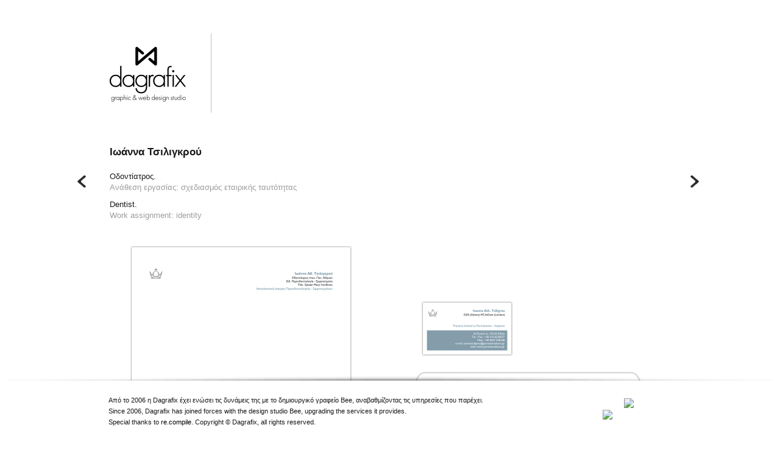

--- FILE ---
content_type: text/html; charset=utf-8
request_url: http://www.dagrafix.com/works/ioanna-tsiligkrou-sxediasmos-etairikis-tautotitas
body_size: 3829
content:
<!DOCTYPE html PUBLIC "-//W3C//DTD XHTML+RDFa 1.0//EN"
  "http://www.w3.org/MarkUp/DTD/xhtml-rdfa-1.dtd">
<html xmlns="http://www.w3.org/1999/xhtml" xml:lang="en" version="XHTML+RDFa 1.0" dir="ltr"
  xmlns:content="http://purl.org/rss/1.0/modules/content/"
  xmlns:dc="http://purl.org/dc/terms/"
  xmlns:foaf="http://xmlns.com/foaf/0.1/"
  xmlns:og="http://ogp.me/ns#"
  xmlns:rdfs="http://www.w3.org/2000/01/rdf-schema#"
  xmlns:sioc="http://rdfs.org/sioc/ns#"
  xmlns:sioct="http://rdfs.org/sioc/types#"
  xmlns:skos="http://www.w3.org/2004/02/skos/core#"
  xmlns:xsd="http://www.w3.org/2001/XMLSchema#">

<head profile="http://www.w3.org/1999/xhtml/vocab">
  <meta http-equiv="Content-Type" content="text/html; charset=utf-8" />
<meta name="Generator" content="Drupal 7 (http://drupal.org)" />
<link rel="canonical" href="/works/ioanna-tsiligkrou-sxediasmos-etairikis-tautotitas" />
<link rel="shortlink" href="/node/68" />
<link rel="shortcut icon" href="http://www.dagrafix.com/sites/default/files/dagrafix.ico" type="image/vnd.microsoft.icon" />
  <title>Ioanna Tsiligkrou σχεδιασμός εταιρικής ταυτότητας | Dagrafix // graphic &amp; web design studio</title>
  <style type="text/css" media="all">
@import url("http://www.dagrafix.com/modules/system/system.base.css?rxa4ey");
@import url("http://www.dagrafix.com/modules/system/system.menus.css?rxa4ey");
@import url("http://www.dagrafix.com/modules/system/system.messages.css?rxa4ey");
@import url("http://www.dagrafix.com/modules/system/system.theme.css?rxa4ey");
</style>
<style type="text/css" media="all">
@import url("http://www.dagrafix.com/modules/comment/comment.css?rxa4ey");
@import url("http://www.dagrafix.com/modules/field/theme/field.css?rxa4ey");
@import url("http://www.dagrafix.com/modules/node/node.css?rxa4ey");
@import url("http://www.dagrafix.com/modules/search/search.css?rxa4ey");
@import url("http://www.dagrafix.com/modules/user/user.css?rxa4ey");
@import url("http://www.dagrafix.com/sites/all/modules/views/css/views.css?rxa4ey");
@import url("http://www.dagrafix.com/sites/all/modules/ckeditor/css/ckeditor.css?rxa4ey");
</style>
<style type="text/css" media="all">
@import url("http://www.dagrafix.com/sites/all/modules/ctools/css/ctools.css?rxa4ey");
</style>
<style type="text/css" media="all">
@import url("http://www.dagrafix.com/sites/all/themes/dagrafix/css/layout.css?rxa4ey");
@import url("http://www.dagrafix.com/sites/all/themes/dagrafix/css/style.css?rxa4ey");
@import url("http://www.dagrafix.com/sites/all/themes/dagrafix/css/colors.css?rxa4ey");
@import url("http://www.dagrafix.com/sites/all/themes/dagrafix/css/animation.css?rxa4ey");
@import url("http://www.dagrafix.com/sites/all/themes/dagrafix/css/bgstretcher.css?rxa4ey");
@import url("http://www.dagrafix.com/sites/all/themes/dagrafix/css/bootstrap.css?rxa4ey");
@import url("http://www.dagrafix.com/sites/all/themes/dagrafix/css/dagrafix.css?rxa4ey");
</style>
<style type="text/css" media="print">
@import url("http://www.dagrafix.com/sites/all/themes/dagrafix/css/print.css?rxa4ey");
</style>

<!--[if lte IE 7]>
<link type="text/css" rel="stylesheet" href="http://www.dagrafix.com/sites/all/themes/dagrafix/css/ie.css?rxa4ey" media="all" />
<![endif]-->

<!--[if IE 6]>
<link type="text/css" rel="stylesheet" href="http://www.dagrafix.com/sites/all/themes/dagrafix/css/ie6.css?rxa4ey" media="all" />
<![endif]-->
  <script type="text/javascript" src="http://www.dagrafix.com/sites/all/modules/jquery_update/replace/jquery/1.12/jquery.min.js?v=1.12.4"></script>
<script type="text/javascript" src="http://www.dagrafix.com/misc/jquery-extend-3.4.0.js?v=1.12.4"></script>
<script type="text/javascript" src="http://www.dagrafix.com/misc/jquery-html-prefilter-3.5.0-backport.js?v=1.12.4"></script>
<script type="text/javascript" src="http://www.dagrafix.com/misc/jquery.once.js?v=1.2"></script>
<script type="text/javascript" src="http://www.dagrafix.com/misc/drupal.js?rxa4ey"></script>
<script type="text/javascript" src="http://www.dagrafix.com/sites/all/modules/jquery_update/js/jquery_browser.js?v=0.0.1"></script>
<script type="text/javascript" src="http://www.dagrafix.com/sites/all/modules/google_analytics/googleanalytics.js?rxa4ey"></script>
<script type="text/javascript" src="https://www.googletagmanager.com/gtag/js?id=UA-24878366-1"></script>
<script type="text/javascript">
<!--//--><![CDATA[//><!--
window.dataLayer = window.dataLayer || [];function gtag(){dataLayer.push(arguments)};gtag("js", new Date());gtag("set", "developer_id.dMDhkMT", true);gtag("config", "UA-24878366-1", {"groups":"default"});
//--><!]]>
</script>
<script type="text/javascript" src="http://www.dagrafix.com/sites/all/themes/dagrafix/js/jquery.isotope.min.js?rxa4ey"></script>
<script type="text/javascript" src="http://www.dagrafix.com/sites/all/themes/dagrafix/js/masonry.pkgd.min.js?rxa4ey"></script>
<script type="text/javascript" src="http://www.dagrafix.com/sites/all/themes/dagrafix/js/script.js?rxa4ey"></script>
<script type="text/javascript" src="http://www.dagrafix.com/sites/all/themes/dagrafix/js/jquery.easing.1.3.js?rxa4ey"></script>
<script type="text/javascript" src="http://www.dagrafix.com/sites/all/themes/dagrafix/js/jquery.ui.totop.js?rxa4ey"></script>
<script type="text/javascript" src="http://www.dagrafix.com/sites/all/themes/dagrafix/js/jquery.ui.totop.setting.js?rxa4ey"></script>
<script type="text/javascript" src="http://www.dagrafix.com/sites/all/themes/dagrafix/js/stickyfloat.min.js?rxa4ey"></script>
<script type="text/javascript" src="http://www.dagrafix.com/sites/all/themes/dagrafix/js/stickyfloat-pref.js?rxa4ey"></script>
<script type="text/javascript" src="http://www.dagrafix.com/sites/all/themes/dagrafix/js/bootstrap-tooltip.js?rxa4ey"></script>
<script type="text/javascript">
<!--//--><![CDATA[//><!--
jQuery.extend(Drupal.settings, {"basePath":"\/","pathPrefix":"","setHasJsCookie":0,"ajaxPageState":{"theme":"dagrafix","theme_token":"gGr5XtVsCL__P0kZPCHJK6kXW2N_8hAZ60XDKdIf8iQ","js":{"sites\/all\/modules\/jquery_update\/replace\/jquery\/1.12\/jquery.min.js":1,"misc\/jquery-extend-3.4.0.js":1,"misc\/jquery-html-prefilter-3.5.0-backport.js":1,"misc\/jquery.once.js":1,"misc\/drupal.js":1,"sites\/all\/modules\/jquery_update\/js\/jquery_browser.js":1,"sites\/all\/modules\/google_analytics\/googleanalytics.js":1,"https:\/\/www.googletagmanager.com\/gtag\/js?id=UA-24878366-1":1,"0":1,"sites\/all\/themes\/dagrafix\/js\/jquery.isotope.min.js":1,"sites\/all\/themes\/dagrafix\/js\/masonry.pkgd.min.js":1,"sites\/all\/themes\/dagrafix\/js\/script.js":1,"sites\/all\/themes\/dagrafix\/js\/jquery.easing.1.3.js":1,"sites\/all\/themes\/dagrafix\/js\/jquery.ui.totop.js":1,"sites\/all\/themes\/dagrafix\/js\/jquery.ui.totop.setting.js":1,"sites\/all\/themes\/dagrafix\/js\/stickyfloat.min.js":1,"sites\/all\/themes\/dagrafix\/js\/stickyfloat-pref.js":1,"sites\/all\/themes\/dagrafix\/js\/bootstrap-tooltip.js":1},"css":{"modules\/system\/system.base.css":1,"modules\/system\/system.menus.css":1,"modules\/system\/system.messages.css":1,"modules\/system\/system.theme.css":1,"modules\/comment\/comment.css":1,"modules\/field\/theme\/field.css":1,"modules\/node\/node.css":1,"modules\/search\/search.css":1,"modules\/user\/user.css":1,"sites\/all\/modules\/views\/css\/views.css":1,"sites\/all\/modules\/ckeditor\/css\/ckeditor.css":1,"sites\/all\/modules\/ctools\/css\/ctools.css":1,"sites\/all\/themes\/dagrafix\/css\/layout.css":1,"sites\/all\/themes\/dagrafix\/css\/style.css":1,"sites\/all\/themes\/dagrafix\/css\/colors.css":1,"sites\/all\/themes\/dagrafix\/css\/animation.css":1,"sites\/all\/themes\/dagrafix\/css\/bgstretcher.css":1,"sites\/all\/themes\/dagrafix\/css\/bootstrap.css":1,"sites\/all\/themes\/dagrafix\/css\/dagrafix.css":1,"sites\/all\/themes\/dagrafix\/css\/print.css":1,"sites\/all\/themes\/dagrafix\/css\/ie.css":1,"sites\/all\/themes\/dagrafix\/css\/ie6.css":1}},"googleanalytics":{"account":["UA-24878366-1"],"trackOutbound":1,"trackMailto":1,"trackDownload":1,"trackDownloadExtensions":"7z|aac|arc|arj|asf|asx|avi|bin|csv|doc(x|m)?|dot(x|m)?|exe|flv|gif|gz|gzip|hqx|jar|jpe?g|js|mp(2|3|4|e?g)|mov(ie)?|msi|msp|pdf|phps|png|ppt(x|m)?|pot(x|m)?|pps(x|m)?|ppam|sld(x|m)?|thmx|qtm?|ra(m|r)?|sea|sit|tar|tgz|torrent|txt|wav|wma|wmv|wpd|xls(x|m|b)?|xlt(x|m)|xlam|xml|z|zip"}});
//--><!]]>
</script>
</head>
<body class="html not-front not-logged-in no-sidebars page-node page-node- page-node-68 node-type-works footer-columns" >
  <div id="skip-link">
    <a href="#main-content" class="element-invisible element-focusable">Skip to main content</a>
  </div>
    <div id="page-wrapper">

	<div id="page">

	<div id="header" class="without-secondary-menu">
		
		<div class="section clearfix">
			
			<div class="row-fluid">
			
						<div id="logo" class="span2">
			  <a href="/" title="Home" rel="home" id="logo">
			    <img src="http://www.dagrafix.com/sites/all/themes/dagrafix/logo.png" alt="Home" />
			  </a>
			</div>
						
			
			
						
			</div>
			<!--  end of row-fluid  -->

		</div>
	</div> <!-- /.section, /#header -->


	
	<div id="main-wrapper" class="clearfix">
		<div id="main" class="clearfix">

								
			<div id="content" class="column">
				<div class="section">
										<a id="main-content"></a>
										
										<h1 class="title" id="page-title">
					  Ioanna Tsiligkrou σχεδιασμός εταιρικής ταυτότητας					</h1>
										
															<div class="tabs">
					  					</div>
																				  <div class="region region-content">
    <div id="block-system-main" class="block block-system">

    
  <div class="content">
    
<script type="text/javascript">
	jQuery(document).ready(function(){
		
		jQuery("#prev").hover(function() {
			jQuery(this).children("em").fadeIn(600);
		}, function() {
			jQuery(this).children("em").fadeOut(400);
		});		
		
		jQuery("#next").hover(function() {
			jQuery(this).children("em").fadeIn(600);
		}, function() {
			jQuery(this).children("em").fadeOut(400);
		});
		
		jQuery(".social-tooltip").hover(function() {
			jQuery(this).children("em").fadeIn(600);
		}, function() {
			jQuery(this).children("em").fadeOut(400);
		});
		
	});		
</script>
<div id="node-68" class="node node-works node-full clearfix" about="/works/ioanna-tsiligkrou-sxediasmos-etairikis-tautotitas" typeof="sioc:Item foaf:Document">

      <span property="dc:title" content="Ioanna Tsiligkrou σχεδιασμός εταιρικής ταυτότητας" class="rdf-meta element-hidden"></span><span property="sioc:num_replies" content="0" datatype="xsd:integer" class="rdf-meta element-hidden"></span>
  	<div class="content clearfix">
    <a id="prev" href="/works/friends-family-sxediasmos-logotupou" ><em id="prev-em">previous project</em></a><a id="next" href="/works/metcom-sxediasmos-logotupou" ><em id="next-em">next project</em></a>  
	
    <h2><strong>Ιωάννα Τσιλιγκρού</strong></h2>
<p>Οδοντίατρος.<br /><span style="color:rgb(157, 157, 156)">Ανάθεση εργασίας: σχεδιασμός εταιρικής ταυτότητας</span></p>
<p>Dentist.<br /><span style="color:rgb(157, 157, 156)">Work assignment: identity</span></p>
<p> </p>
<p><em><img alt="σχεδιασμός εταιρικής ταυτότητας, identity" src="/sites/default/files/pictures/Tsiligkrou_id.jpg" style="height:517px; width:920px" /></em></p>
<p> </p>
<p> </p>
<p> </p>
	</div>


  
    
	<!-- // share links -->
	<!-- Go to www.addthis.com/dashboard to customize your tools -->
	<div class="addthis_sharing_toolbox"></div>
	<!-- Go to www.addthis.com/dashboard to customize your tools -->
	<script type="text/javascript" src="//s7.addthis.com/js/300/addthis_widget.js#pubid=ra-4ec26ab723253522"></script>


	<div style="clear:both;"></div>
</div>  </div>
</div>
  </div>
								
					</div>
			  </div> <!-- /.section, /#content -->
	
				
		</div>
	</div> <!-- /#main, /#main-wrapper -->

		
	<div id="footer_shadow"></div>
	<div id="footer-wrapper">
		<div class="section">

					<div id="footer-columns" class="clearfix">
			
				<div class="row-fluid">
					<div id="footer-first">
						  <div class="region region-footer-firstcolumn">
    <div id="block-block-3" class="block block-block">

    <h2>Footer Description</h2>
  
  <div class="content">
    <p>Από το 2006 η Dagrafix έχει ενώσει τις δυνάμεις της με το δημιουργικό γραφείο Bee, αναβαθμίζοντας τις υπηρεσίες που παρέχει.<br />
Since 2006, Dagrafix has joined forces with the design studio Bee, upgrading the services it provides.<br />
Special thanks to <a href="http://www.re-compile.com" target="_blank"><span style="color:rgb(0, 0, 0)">re.compile</span></a>. Copyright © Dagrafix, all rights reserved.</p>
  </div>
</div>
  </div>
					</div>
					<div id="footer-second">
						<div class="row-fluid">
							<div class="span6">
																  <div class="region region-footer-thirdcolumn">
    <div id="block-block-1" class="block block-block">

    <h2>Bee Logo</h2>
  
  <div class="content">
    <a href="http://beeadv.com" target="_blank"><img src="<?php print base_path(); ?>sites/all/themes/dagrafix/images/logo_bee.png" /></a>  </div>
</div>
  </div>
							</div>
							<div class="span6">
								  <div class="region region-footer-fourthcolumn">
    <div id="block-block-2" class="block block-block">

    <h2>Dagrafix Logo</h2>
  
  <div class="content">
    <a href="http://www.dagrafix.com"><img src="<?php print base_path(); ?>sites/all/themes/dagrafix/images/logo_dagrafix.png" /></a>  </div>
</div>
  </div>
							</div>
						</div>
					</div>
				</div>
				<!-- row-fluid -->
				
			</div> <!-- /#footer-columns -->
		
		
		</div>
	</div> <!-- /.section, /#footer-wrapper -->

	</div>
</div> <!-- /#page, /#page-wrapper -->
  </body>
</html>


--- FILE ---
content_type: text/css
request_url: http://www.dagrafix.com/sites/all/themes/dagrafix/css/layout.css?rxa4ey
body_size: 595
content:

/* ---------- Basic Layout Styles ----------- */

html, body, #page  {
  height: 100%;
}

#page-wrapper {
  min-height: 100%;
  min-width: 960px;
}

#header div.section, #featured div.section, #messages div.section, #main, #triptych, #footer-columns, #footer {
  width: 970px;
  margin-left: auto;
  margin-right: auto;
}

#header div.section {
  position: relative;
}
.region-header {
  float: right; /* LTR */
  margin: 0 5px 10px;
}
.with-secondary-menu .region-header {
  margin-top: 3em;
}
.without-secondary-menu .region-header {
  margin-top: 15px;
}
#secondary-menu {
  position: absolute;
  right: 0; /* LTR */
  top: 0;
  width: 480px;
}
#content, #sidebar-first, #sidebar-second, .region-triptych-first, .region-triptych-middle, .region-triptych-last, .region-footer-firstcolumn, .region-footer-secondcolumn, .region-footer-thirdcolumn, .region-footer-fourthcolumn {
  display: inline;
  float: left; /* LTR */
  position: relative;
}
.one-sidebar #content {
  width: 720px;
}
.two-sidebars #content {
  width: 480px;
}
.no-sidebars #content {
  width: 1000px;
  float: none;
}
#sidebar-first,
#sidebar-second {
  width: 240px;
}
#main-wrapper {
  min-height: 300px;
}
#content .section,
.sidebar .section {
  padding: 0 15px;
}
#breadcrumb {
  margin: 0 15px;
}
.region-triptych-first, .region-triptych-middle, .region-triptych-last {
  margin: 20px 20px 30px;
  width: 280px;
}
#footer-wrapper {
  padding: 35px 5px 30px;
}

.region-footer-firstcolumn, .region-footer-secondcolumn, .region-footer-thirdcolumn, .region-footer-fourthcolumn {
	width: 100%;
}

.region-footer-firstcolumn .block h2, .region-footer-secondcolumn .block h2, .region-footer-thirdcolumn .block h2, .region-footer-fourthcolumn .block h2 {
	display: none;
}

.region-footer-thirdcolumn {
	text-align: right;
}

#footer {
	width: 1000px;
	min-width: 920px;
}


--- FILE ---
content_type: text/css
request_url: http://www.dagrafix.com/sites/all/themes/dagrafix/css/colors.css?rxa4ey
body_size: 355
content:

/* ---------- Color Module Styles ----------- */

body, body.overlay {
  color: #3b3b3b;
  background: #fff;
}

.comment .comment-arrow {
  border-color: #ffffff;
}

#page, #main-wrapper, #main-menu-links li a.active, #main-menu-links li.active-trail a {
  background: #ffffff;
}

.tabs ul.primary li a.active {
  background-color: #ffffff;
}

.tabs ul.primary li.active a {
  background-color: #ffffff;
  border-bottom: 1px solid #ffffff;
}

#header {
	
}

a {
  color: #0071B3;
}

a:hover, a:focus {
  color: #018fe2;
}

a:active {
  color: #23aeff;
}

.sidebar .block {
  background-color: #f6f6f2;
  border-color: #f9f9f9;
}

#page-wrapper, #footer-wrapper {

}

.region-header, .region-header a, .region-header li a.active, #name-and-slogan, #name-and-slogan a, #secondary-menu-links li a {
  color: #fffeff;
}


--- FILE ---
content_type: text/css
request_url: http://www.dagrafix.com/sites/all/themes/dagrafix/css/dagrafix.css?rxa4ey
body_size: 2565
content:
* {
	margin: 0;
	padding: 0;
}

body {
	color: #191919;
	font: 12px/28px Arial;
}

a:link, a:hover, a:focus, a:active {
	text-decoration: none;
}

#wrapper {
	margin-bottom: 100px;
}

.container {
	width: 1000px;
	/* width: 90%; */
	margin: 0 auto 200px;
	position: relative;
}

#container {
/* 	padding-bottom: 100px; */
} 

#main {
    margin-top: 10px;
}

/* ------------------------------ header ------------------------------ */

#header {
	margin-top: 50px;
	margin-bottom: 0px;
}

div#logo {
	padding: 21px 15px 15px 0;
	background: url('../images/logo_line.png') no-repeat scroll 177px 5px transparent;
	width: 178px;
}

#main-menu {
    padding-top: 80px;
}

#main-menu li a {
	text-transform: uppercase;
}

.sf-navbar {
	background: none;
	margin-bottom: 0;
}

.sf-navbar:before {
	background: none;
}

.sf-navbar li, .sf-navbar li li {
	background: none;
}

.sf-navbar li:hover, .sf-navbar li.sfHover, .sf-navbar ul li.current {
	background: none;
}

.sf-navbar li li:hover, .sf-navbar li li.sfHover, .sf-navbar ul li li.current {
	background: none;
}

.sf-navbar li a, .sf-navbar li li a {
	display: block;
	width: 80px;	
	padding: 0;
	text-transform: uppercase;
	color: #333;
}

.sf-arrows .sf-with-ul {
	padding-right: 0;
}

#social {
	margin-top: -33px;
	float: right;
	margin-right: 35px;
}

#social .span3, #social .span6 {
	text-align: right;
}

img#twitter  {
	margin-right: 8px;
}

img#fcb {
	margin-right: 12px;
}

.padtop {
	padding-top: 30px;
}

.padding {
	padding: 10px;
}

.margin {
	margin: 10px;
}

#footer_shadow {
    background: url("../images/bottom_shadow.png") no-repeat center top transparent;
    bottom: 80px;
    height: 29px;
    left: 0;
    position: fixed;
    width: 100%;
    z-index: 100;
}
	
#footer-wrapper {
    background: none repeat scroll 0 0 #FFFFFF;
    bottom: 0;
    color: #191919;
    margin: 0 auto;
    min-width: 768px;
    padding: 11px 0 7px;
    position: fixed;
    width: 100%;
    z-index: 100;
}

#footer #bottom_bee,#footer #bottom_logo {
	text-align: right;
}

.footer_container {
	width: 1000px;
	/* width: 90%; */
	margin: 0 auto;
}

#footer-columns #block-block-1 {
	margin-top: 35px;
	margin-right: 13px;
}

#footer-columns #block-block-2 {
	margin-top: 16px;
} 

#block-block-5 .content {
	 margin-top: 0px;	
}

#toTop {
	display:none;
	width: 80px;
	height: 40px;
	overflow:hidden;
	background: url("../images/arrow_top.png") no-repeat scroll center bottom transparent;
	position: fixed;
	/*
margin-right: -625px !important;
	right: 55%;
*/
	bottom: 120px;
	z-index: 999;
	color: #191919;
	text-decoration: none;
}

#toTop span {
	margin-top: -10px;
	margin-left: 9px;
}

#toTop-em {
	display:none;
	width: 80px;
	height: 40px;
	overflow:hidden;
	position:fixed;
	margin-right: -690px !important;
	right: 55%;
	bottom: 150px;
	z-index: 999;
	color: #000;
	text-decoration: none;
}

.form-horizontal .control-label {
	width: auto;
}

.form-horizontal .controls {
	margin-left: 80px;
}

textarea, input[type="text"], input[type="password"], input[type="datetime"], input[type="datetime-local"], input[type="date"], input[type="month"], input[type="time"], input[type="week"], input[type="number"], input[type="email"], input[type="url"], input[type="search"], input[type="tel"], input[type="color"], .uneditable-input {
	background: #191919;
	border-radius: 0;
	border: none;
	color: #fff;
	width: 75%;
}

input#submit {
	background: none;
	border: none;
	float: right;
	margin-right: 93px;
}

.isotope-block {
	position: relative;
	overflow: hidden;
}

.isotope-block div.summary {
	background: none repeat scroll 0 0 #FFFFFF;
    color: #FFFFFF;
    display: none;
    margin-top: -70px;
    position: relative;
    margin-left: -180px;
    text-align: left;
    width: 180px;
    height: auto;
    z-index: 100;
    padding: 10px;
}

.isotope-block:hover div.summary {
    display: block;
    width: 180px;
    position: absolute;
    bottom: 22px;
}

#content .isotope-block div.summary h2 {
	font-size: 12px;
	font-family: Arial, Helvetica;
	margin: 0 0 2px 0;
	padding: 0;
	color: #000;
}

#content .isotope-block div.summary p {
	margin: 0;
	padding: 0;
	color: #000;
	font-size: 12px;
	font-family: Arial, Helvetica;
	line-height: 14px;
}

ul#filters {
	list-style-type: none;
	margin-left: 53px;
}

div#filter {
	float: left;
}

#filters li {
	float: left;
	width: 95px;
}

#filters li a {
	text-transform: uppercase;
	color: #000;
	line-height: 16px;
	text-decoration: none;
	font-size: 11px;
}

#filters li a:hover, #filters li a.active {
	text-decoration: line-through;
}

ul#filters:after {
	clear: both;
    content: ".";
    display: block;
    height: 0;
    visibility: hidden;
}

ul#filters #print {
	margin-left: -7px;
}

ul#filters #web {
	margin-left: -7px;
}

/* ------------------------------------------ slide ------------------------------------------ */

#slide-works {
	width: 900px;
	height: 637px;
	margin: 0 auto;
}

#footer-wrapper p {
	font-size: 11px;
}

.region-footer-thirdcolumn .block img {

}

.region-footer-fourthcolumn .block img {
	margin-top: -1px;
}

#header .section {
	padding-left: 28px;
}

#footer-wrapper #footer-columns {
	padding-left: 44px;
}

#footer-wrapper #footer-columns .span4 .span6 .region-footer-fourthcolumn a img {
	padding-left: 9px;
}

#main-wrapper #block-block-5 {
	padding-left: 231px;
	width: 348px;
}

form#contact-site-form {
	padding-left: 231px;
}


#block-system-main .node-full {
	padding: 0 10px;
}

#social .span4 img#fcb {
	margin-left: 0px;
}

#social .span4 img#twitter {
	margin-left: 0px;
}

#social .span4 img#gp {
	margin-left: 0px;
}

#social .span4 img#be {
	padding-left: 0px;
}

#contact-site-form #edit-actions {
	width: 344px;
}

#block-system-main .node-webform {
	padding-left: 231px;
    width: 342px;
}

.webform-container-inline label, #webform-component-message label {
	margin-right: 0;
}

#edit-submitted-message {
	width: 78%;
}


span.share {
	position: relative;
	left: 0;
	color: #B1B1B1;
	font-size: 11px;
	width: 380px;
}

div#line {
	background: url(../images/line_social.jpg) repeat-y scroll 0 0 transparent;
	height: 55px;
	padding: 10px 0 0px;
	width: 200px;
}

#like {
	margin-top: -3px;	
}

span.share i {
	font-style: normal;
}

#project_fcb {
	margin-top: -1px;
}

a#project_fcb {
	margin-left: 15px;
	padding-left: 20px;
}

.fcb {
	float: left;
	margin-right: 10px;
	margin-top: -11px;
}

#project_twitter {
	margin-top: 0px;
	margin-left: 15px;
}

.pluginCountButton {
	margin-right: 30px;
}

#project_fcb img {
	margin-top: -1px;
}

#project_twitter img {
	margin-top: 4px; 
}

p {
	line-height: 18px;
}

#content h2 {
	font-size: 17px;
	font-family: Arial, Helvetica;
	margin: 0 0 20px 0;
}

#arrows_wrapper {
	width: 1000px;
	position: relative;
	margin: 0 auto;
}

#prev {
	background: url("../images/prev.png") no-repeat scroll 0 0 transparent;
    display: block;
    height: 25px;
    position: absolute; 
    left: 0px; 
   	/* text-indent: -5000px; */
    width: 20px;
    float: left;
    margin-left: -55px;
    top: 50%;
}

#next {
	position:absolute;
	background: url("../images/next.png") no-repeat scroll 0 0 transparent;
	text-indent: -5000px;
	width: 20px;
	height: 25px;
	display: block;
	float: right;
	margin-right: -50px;
	right: 0;
    top: 50%;
}


#prev-em {
	position: absolute;
	left: -93px;
	text-align: right;
	display: none;
	color: #191919;
	margin-top: 3px;
	width: 88px;
}

#next-em {
	position: absolute;
	right: -65px;
	text-align: right;
	display: none;
	color: #191919;
	margin-top: 3px;
}

#fcb-em {
	position: absolute;
	top: -18px;
	text-align: right;
	display: none;
	color: #191919;
	white-space: nowrap;
	left: 93px;
}

#twt-em {
	position: absolute;
	top: -18px;
	text-align: right;
	display: none;
	color: #191919;
	white-space: nowrap;
	left: 143px;
}


#prev-em, #next-em, #fcb-em, #twt-em {
	font: 12px/20px arial;
	font-style: normal;
	font-weight: normal;
}

.floating-banner {position: fixed; top: 0; z-index: 1000}

.margin10 {
	margin: 6.6px 5.328px;
}

#main-menu-links li.menu-312 {
	margin-right: 7px;
}

#main-menu-links li.menu-362 {
	margin-left: -8px;
}

#main-menu-links li.menu-348 {
	width: 87px;
}

#about_table {
	margin-top: -6px;
	font-size: 12px;
}

#about_table tr {
	background: none;
}

#about_table td {
	padding-top: 0;
}

.marker, .form-required {
	color: #191919;
}


/* drupal errors */

#messages {
	padding-top: 37px;
	padding-bottom: 0;
}

div.messages {
	margin-left: 231px;
    width: 348px;
    padding: 10px 10px 10px 15px;
    padding-top: 0;
    padding-bottom: 0;
    margin-top: -10px;
    margin-bottom: 0;
}

div.status {
	background-image: none;
    border-color: transparent;
    text-transform: uppercase;
}

div.status, table tr.ok {
	background-color: transparent;
	color: rgba(245, 129, 37, 0.9);
	font-size: 11px;
}

div.messages ul {
	list-style-type: none;
	margin: 0;
}

div.messages ul li {
	color: #999999;
	font-weight: normal;
	font-size: 11px;
	text-transform: uppercase;
}

div.error {
	background: none;
	border: none;
	font-weight: normal;
	color: #999999;
	font-size: 11px;
	text-transform: uppercase;
}

textarea.error {
	color: #fff;
}

.form-item input.error, .form-item textarea.error, .form-item select.error {
    border: medium none;
    box-shadow: 0 1px 10px rgba(245, 129, 37, 0.9);
}

#fb-root { position:absolute; top:10%;left: 50%; }


#footer-first {
	width: 77%;
	float: left;
}

#footer-second {
	width: 20%;
	float: left;
}

.blueButton.blue .pluginButton {
	background: linear-gradient(#919191, #626263) repeat scroll 0 0 rgba(0, 0, 0, 0) !important;
}

--- FILE ---
content_type: application/javascript
request_url: http://www.dagrafix.com/sites/all/themes/dagrafix/js/script.js?rxa4ey
body_size: 993
content:
jQuery(window).ready(function() {

	var jQuerycontainer = jQuery('.isotope');
	
	//Run to initialise column sizes
	updateSize();
	
	//Load masonry when images all loaded
	jQuerycontainer.imagesLoaded( function(){
		jQuerycontainer.isotope({
			// options
			itemSelector : '.element',
			layoutMode : 'masonry',
			transformsEnabled: false,
			columnWidth: function( containerWidth ) {
				containerWidth = jQuerybrowserWidth;
				return Math.floor(containerWidth / jQuerycols);
			}
		});
		
	});
	
	// update columnWidth on window resize
	jQuery(window).smartresize(function(){
		updateSize();
		jQuerycontainer.isotope( 'reLayout' );
	});
	
	//Set item size
	function updateSize() {
		jQuerybrowserWidth = jQuerycontainer.width();
		jQuerycols = 4;
		if (jQuerybrowserWidth < 401) {
			jQuerycols = 2;
		} else {
			jQuerycols = 4;
		}
		
		// jQuerygutterTotal = jQuerycols * 20;
		jQuerybrowserWidth = jQuerybrowserWidth;
		
		// - jQuerygutterTotal;
		jQueryitemWidth = jQuerybrowserWidth / jQuerycols;
		jQueryitemWidth = Math.floor(jQueryitemWidth);
		jQuery(".element").each(function(index){
			jQuery(this).css({"width":jQueryitemWidth+"px"});
		});
	
		var jQueryoptionSets = jQuery('#options .option-set'),
		jQueryoptionLinks = jQueryoptionSets.find('a');
		jQueryoptionLinks.click(function(){
			var jQuerythis = jQuery(this);
			
			// don't proceed if already selected
			if ( jQuerythis.hasClass('selected') ) {
				return false;
			}
			var jQueryoptionSet = jQuerythis.parents('.option-set');
			jQueryoptionSet.find('.selected').removeClass('selected');
			jQuerythis.addClass('selected');
			
			// make option object dynamically, i.e. { filter: '.my-filter-class' }
			var options = {},
			key = jQueryoptionSet.attr('data-option-key'),
			value = jQuerythis.attr('data-option-value');
			
			// parse 'false' as false boolean
			value = value === 'false' ? false : value;
			options[ key ] = value;
			if ( key === 'layoutMode' && typeof changeLayoutMode === 'function' ) {
				// changes in layout modes need extra logic
				changeLayoutMode( jQuerythis, options )
			} else {
				// otherwise, apply new options
				jQuerycontainer.isotope( options );
			}
			return false;
		});

	};
	
	jQuery('#filters a').click(function(){
		var selector = jQuery(this).attr('data-filter');
		jQuerycontainer.isotope({ filter: selector });
		
		// adds an active class to the chosen filter
		jQuery('#filters a').removeClass( "active" ).addClass("inactive");
		jQuery(this).removeClass( "inactive" ).addClass( "active" );
		
		return false;
	});
	
	jQuery('.isotope-item').last().addClass('lastIsotopeItem');
	
});

--- FILE ---
content_type: application/javascript
request_url: http://www.dagrafix.com/sites/all/themes/dagrafix/js/jquery.ui.totop.setting.js?rxa4ey
body_size: 382
content:
jQuery(document).ready(function() {
	/*
	var defaults = {
			containerID: 'moccaUItoTop', // fading element id
		containerHoverClass: 'moccaUIhover', // fading element hover class
		scrollSpeed: 1200,
		easingType: 'linear' 
		};
	*/
	
	// get the visible width
	var windowWidth = jQuery( window ).width();

	// get the content width
	var contentWidth = jQuery( '#content' ).width();
	
	// right position takes the left white space and the content
	var rightPosition = ( windowWidth - contentWidth ) / 2 + contentWidth - 22;
	
	// give ui to top its settings	
	jQuery().UItoTop({ easingType: 'easeOutQuart' });
	
	// right value for css
	jQuery( "#toTop" ).css( "left" , rightPosition  );
});

--- FILE ---
content_type: application/javascript
request_url: http://www.dagrafix.com/sites/all/themes/dagrafix/js/stickyfloat-pref.js?rxa4ey
body_size: 269
content:
jQuery(window).ready(function() {


	jQuery('#prev').css( 'top', '47px' );
	jQuery('#next').css( 'top', '47px' );
	
	// offset for the prev and next button
	// to be in the center of the y - page
	var offset = jQuery( window ).height() / 2;
	
	//var windowTop = jQuery(window).scrollTop();
	//alert(windowTop);
	
	
	jQuery('#prev').stickyfloat({ duration: 400, offsetY : offset - 150, stickToBottom: false });
	jQuery('#next').stickyfloat({ duration: 400, offsetY : offset - 150, stickToBottom: false });
});